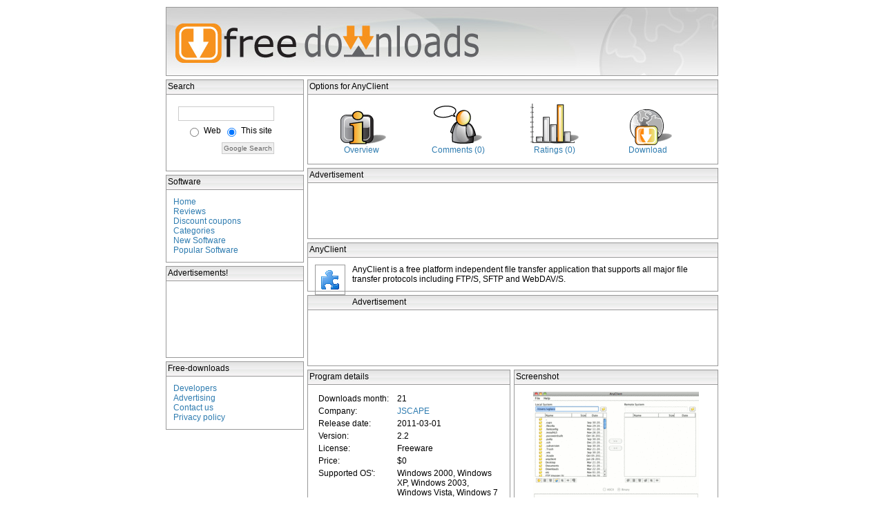

--- FILE ---
content_type: text/html; charset=UTF-8
request_url: http://www.free-downloads.net/programs/AnyClient
body_size: 8188
content:

<html>
<head>

		<title>AnyClient</title> 
	
<META NAME="description" CONTENT="AnyClient: Free FTP client software with support for FTP/S and SFTP">

<link rel='stylesheet' type='text/css' href='/external/free-downloads.css'>
<script type="text/javascript" src="/external/expand.js"></script>
<script type="text/javascript" src="/functions/js_download.js"></script>

<script async src="https://pagead2.googlesyndication.com/pagead/js/adsbygoogle.js?client=ca-pub-1098087228258200" crossorigin="anonymous"></script>


		


</head>
<body>
<div align=center>


<table cellpadding=0 cellspacing=0>
<tr>
<td colspan=2>
<img src="/external/banner.jpg" border="0" usemap="#topimgmap">
<map name="topimgmap"><area shape="rect" coords="10,20,458,85" href="/"></map>
</td>
</tr>







<tr>
<td valign=top>


<div id="leftcontent">




<div id="searchboxheader">
Search
</div>

<div id="searchbox">
<!--  <form method='post' action='/search.php'>
  Search Free Downloads: 
	<br><br>
	<div><input type='text' name='term' size='20' maxlength='64' value='' ></div>
	<div align=right><input type='submit' name='Submit' value='search' id=submit class="btn" ></div>
  </form>
-->

<!-- SiteSearch Google -->
<form method="get" action="http://www.free-downloads.net/search.php" target="_top">
<table border="0" bgcolor="#ffffff" cellpadding= cellspacing=0>
<tr><td nowrap="nowrap">
<input type="hidden" name="domains" value="www.free-downloads.net"></input>
<input type="text" name="q" size="18" maxlength="255" value=""></input>
</td></tr>

<tr>

<td nowrap="nowrap" align=right>

<table id=table>
<tr>
<td valign=middle><input type="radio" name="sitesearch" value=""></input></td>
<td>Web</td>

<td valign=middle>
<input type="radio" name="sitesearch" checked="checked" value="www.free-downloads.net"></input></td>
<td>This site</td>
</tr>
</table>

<input type="submit" name="sa" value="Google Search" class="btn" ></input>
<input type="hidden" name="client" value="pub-1098087228258200"></input>
<input type="hidden" name="forid" value="1"></input>
<input type="hidden" name="channel" value="9927670231"></input>
<input type="hidden" name="ie" value="ISO-8859-1"></input>
<input type="hidden" name="oe" value="ISO-8859-1"></input>
<input type="hidden" name="cof" value="GALT:#008000;GL:1;DIV:#336699;VLC:663399;AH:center;BGC:FFFFFF;LBGC:336699;ALC:0000FF;LC:0000FF;T:000000;GFNT:0000FF;GIMP:0000FF;FORID:11"></input>
<input type="hidden" name="hl" value="en"></input>
</td></tr>
</table>
</form>
<!-- SiteSearch Google -->
</div>



<div id="searchboxheader">
Software
</div>
<div id="searchbox">
    
    <a href=/>Home</a><br>
    <a href=/articles/>Reviews</a><br>
    <a href=/coupons.php>Discount coupons</a><br>
    <a href=/maincatlisting.php>Categories</a><br>
    <a href=/recentsoftware.php>New Software</a><br>
    <a href=/popsoftware.php>Popular Software</a><br>


   
</div>


<div id="searchboxheader">
Advertisements!
</div>
<div id="searchbox" align=left>

<script type="text/javascript"><!--
google_ad_client = "pub-1098087228258200";
/* 180x90, created 8/31/08 */
google_ad_slot = "5821865601";
google_ad_width = 180;
google_ad_height = 90;
//-->
</script>
<script type="text/javascript"
src="http://pagead2.googlesyndication.com/pagead/show_ads.js">
</script>

</div>





 






<div id="searchboxheader">
Free-downloads
</div>
<div id="searchbox">
   <a href=/developers.php>Developers</a><br>
   <a href=/advertisers.php>Advertising</a><br>
   <a href=http://users.free-downloads.net/support.php target=_new>Contact us</a><br>
   <a href=/privacy.php>Privacy policy</a><br>
</div>







</div>

</td>
<td valign=top>







<div id="centercontent">
	




  <div id=listingheader>Options for AnyClient</div>
  <div id=mainbox>
  
				<table width=550 id=detailstable>
		<tr>
		<td align=center>
		<a href="/programs/AnyClient"><img src=/external/overview.jpg border=0></a><br>
		<a href="/programs/AnyClient">Overview</a></td>
		
		<td align=center>
		<a href="/UserReviews/AnyClient"><img src=/external/comments.jpg border=0></a><br>
		<a href="/UserReviews/AnyClient">Comments (0)</a></td>
		
		<td align=center>
		<a href="/UserRatings/AnyClient"><img src=/external/ratings.jpg border=0></a><br>
		<a href="/UserRatings/AnyClient">Ratings (0)</a></li></td>

				
		<td align=center>
		<a href="/downloads/AnyClient/" onclick="return download('AnyClient');"><img src=/external/download_ani.gif border=0></a><br>
		<a href="/downloads/AnyClient/" onclick="return download('AnyClient');">Download</a></li></td>
		</tr>
		</table>
			
  	</div>
<!--<br>-->

 <div id=listingheader>Advertisement</div>
 <div id=mainbox>
<center>
<script type="text/javascript"><!--
google_ad_client = "pub-1098087228258200";
google_ad_width = 468;
google_ad_height = 60;
google_ad_format = "468x60_as";
google_ad_type = "text_image";
//2006-12-07: banner_overview_stats
google_ad_channel = "8145843692";
google_color_border = "FFFFFF";
google_color_bg = "FFFFFF";
google_color_link = "FF6600";
google_color_text = "333333";
google_color_url = "006699";
//--></script>
<script type="text/javascript"
  src="http://pagead2.googlesyndication.com/pagead/show_ads.js">
</script></center><!--<br>-->
 </div>



	<!-- google_ad_section_start -->
	<a name=header></a>
	<div id=listingheader>AnyClient	</div>
	
	
	<div id=mainbox>

	<img src='/external/progicon/440ba5665d88ac9937de23872995b67e.gif' id='listingicon'>		
	AnyClient is a free platform independent file transfer application that supports all major file transfer protocols including FTP/S, SFTP and WebDAV/S.
	
	




	</div>




 <div id=listingheader>Advertisement</div>
 <div id=mainbox>
<center>
<script type="text/javascript"><!--
google_ad_client = "pub-1098087228258200";
google_ad_width = 468;
google_ad_height = 60;
google_ad_format = "468x60_as";
google_ad_type = "text_image";
//2006-12-07: banner_overview_stats
google_ad_channel = "8145843692";
google_color_border = "FFFFFF";
google_color_bg = "FFFFFF";
google_color_link = "FF6600";
google_color_text = "333333";
google_color_url = "006699";
//--></script>
<script type="text/javascript"
  src="http://pagead2.googlesyndication.com/pagead/show_ads.js">
</script></center><!--<br>-->
 </div>




		<table cellpadding=0 cellspacing=0 width=100%>
		<tr>
		<td width=290 valign=top>
 
	
	<div id=listingheader>Program details</div>
	<div id=mainbox align=center>
	<table id=table width=268>
	<tr>
	<td width=110>Downloads month:</td>
	<td>
	21

	</td>
	</tr>
		<tr>
	<td width>Company:</td>
	<td><a href="http://www.jscape.com" target="_blank" rel="nofollow">JSCAPE</a></td>
	</tr>
	<tr>
	<td>Release date:</td>
	<td>2011-03-01</td>
	</tr>
	<tr>
        <td>Version:</td>
        <td>2.2</td>
        </tr>

	<tr>
	<td>License:</td>
	<td>Freeware</td>
	</tr>
	<tr>
	<td>Price:</td>
	<td>$0</td>
	</tr>
	<tr>
	<td valign=top>Supported OS':</td>
	<td valign=top>Windows 2000,  Windows XP,  Windows 2003,  Windows Vista,  Windows 7</td>
	</tr>
		</table>
	</div>
		</div>
		</td>
		<td width=5>&nbsp;
		</td>
		<td width=290 valign=top>
		

	
		

		<div id=listingheader>Screenshot</div><div id=mainbox align=center><div id=viewprogheight><img src="/external/screenshot/0cec362c8fc10e418e92fd150b637aa0.gif" border='0' alt='screenshot - click to enlarge' width='240'><br></div></div>	  	
		




	</td>
	</tr>
	</table>









	





</div>


<!-- <div id="rightcontent">


</div>
-->



</td>
</tr>
</table>

</div>
<script type="text/javascript">
var gaJsHost = (("https:" == document.location.protocol) ? "https://ssl." : "http://www.");

document.write(unescape("%3Cscript src='" + gaJsHost + "google-analytics.com/ga.js' type='text/javascript'%3E%3C/script%3E"));
</script>


<script type="text/javascript">
try{
var pageTracker = _gat._getTracker("UA-189228-5");
pageTracker._setDomainName(".free-downloads.net");
pageTracker._setAllowLinker(true);
pageTracker._setAllowHash(false);

pageTracker._trackPageview();
} catch(err) {}
</script>

<p>
<br>
<center>
FileFacts.net: the <a href="http://www.filefacts.net/?src=fd" target="_blank" rel="nofollow">File Extensions</a> site!<br>
</center>
</p>

</body>
</html>

<!-- id=42049 -->

--- FILE ---
content_type: text/html; charset=utf-8
request_url: https://www.google.com/recaptcha/api2/aframe
body_size: 267
content:
<!DOCTYPE HTML><html><head><meta http-equiv="content-type" content="text/html; charset=UTF-8"></head><body><script nonce="KtsWgvE4Nef-UNSpEDQgvA">/** Anti-fraud and anti-abuse applications only. See google.com/recaptcha */ try{var clients={'sodar':'https://pagead2.googlesyndication.com/pagead/sodar?'};window.addEventListener("message",function(a){try{if(a.source===window.parent){var b=JSON.parse(a.data);var c=clients[b['id']];if(c){var d=document.createElement('img');d.src=c+b['params']+'&rc='+(localStorage.getItem("rc::a")?sessionStorage.getItem("rc::b"):"");window.document.body.appendChild(d);sessionStorage.setItem("rc::e",parseInt(sessionStorage.getItem("rc::e")||0)+1);localStorage.setItem("rc::h",'1769282255952');}}}catch(b){}});window.parent.postMessage("_grecaptcha_ready", "*");}catch(b){}</script></body></html>